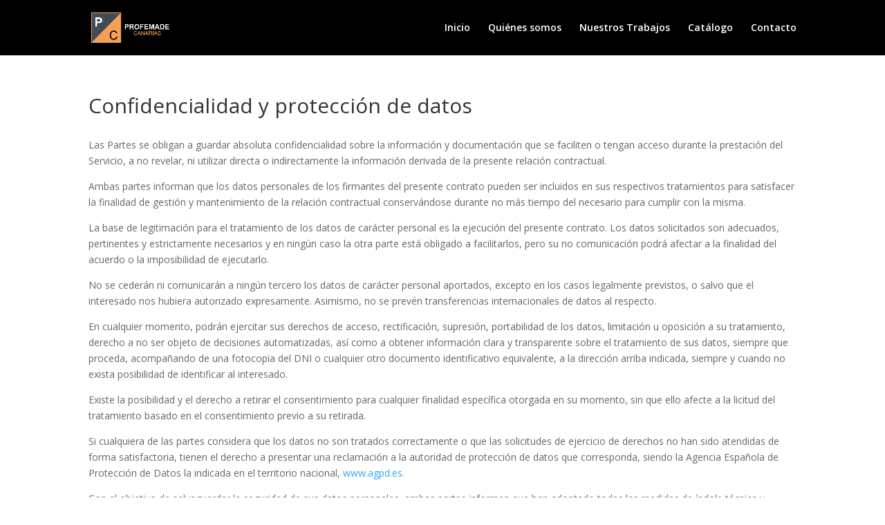

--- FILE ---
content_type: text/css
request_url: https://www.profemadecanarias.es/wp-content/themes/Divi-child/style.css?ver=3.0.31.1490175987
body_size: 347
content:
/*
Theme Name: Divi Child
Theme URI: http://www.elegantthemes.com/gallery/divi/
Template: Divi
Author: Elegant Themes
Author URI: http://www.elegantthemes.com
Description: Smart. Flexible. Beautiful. Divi is the most powerful theme in our collection.
Tags: responsive-layout,one-column,two-columns,three-columns,four-columns,left-sidebar,right-sidebar,custom-background,custom-colors,featured-images,full-width-template,post-formats,rtl-language-support,theme-options,threaded-comments,translation-ready
Version: 3.0.31.1490175987
Updated: 2017-03-22 09:46:27

*/

#sow-editor-5 h4{
	color: #f5a057 !important;
}
.footer-widget li:before {
	color: #f5a057 !important;
    	border-color: #f5a057;
}
.footer-widget li a{
	color:#aaa !important;
}